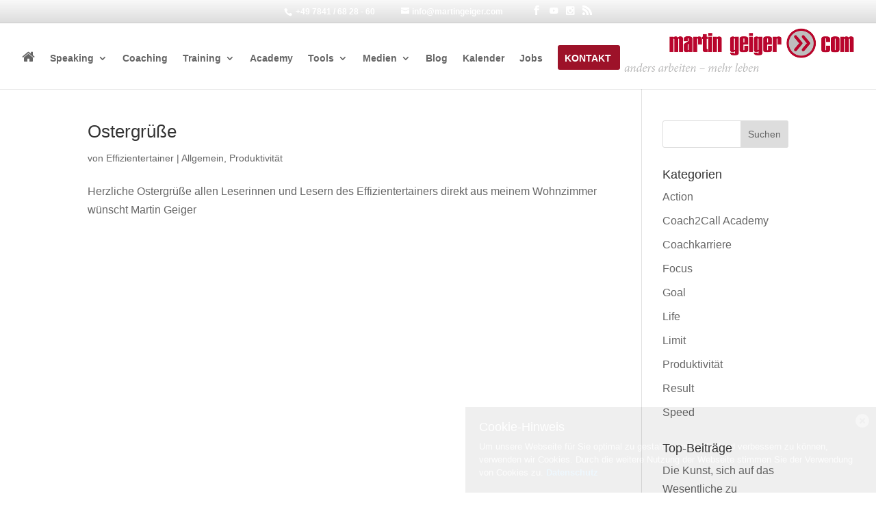

--- FILE ---
content_type: text/html; charset=UTF-8
request_url: https://martingeiger.com/tag/gruse/
body_size: 8836
content:
<!DOCTYPE html> <!--[if IE 6]><html id="ie6" lang="de"> <![endif]--> <!--[if IE 7]><html id="ie7" lang="de"> <![endif]--> <!--[if IE 8]><html id="ie8" lang="de"> <![endif]--> <!--[if !(IE 6) | !(IE 7) | !(IE 8)  ]><!--><html lang="de"> <!--<![endif]--><head><meta charset="UTF-8" /><link media="all" href="https://martingeiger.com/wp-content/cache/autoptimize/css/autoptimize_582ea5c182a5c8df2a7727ed64fa99b2.css" rel="stylesheet"><title>grüße Archive - martingeiger.com</title><meta http-equiv="X-UA-Compatible" content="IE=edge"><link rel="pingback" href="https://martingeiger.com/xmlrpc.php" /><link rel="stylesheet" href="https://maxcdn.bootstrapcdn.com/font-awesome/4.5.0/css/font-awesome.min.css">  <script type="text/javascript" src="//widget.trustpilot.com/bootstrap/v5/tp.widget.bootstrap.min.js" async></script>  <!--[if lt IE 9]> <script src="https://martingeiger.com/wp-content/themes/Divi/js/html5.js" type="text/javascript"></script> <![endif]--> <script type="text/javascript">document.documentElement.className = 'js';</script> <link rel="preconnect" href="https://fonts.gstatic.com" crossorigin /><meta name='robots' content='index, follow, max-image-preview:large, max-snippet:-1, max-video-preview:-1' /> <script type="text/javascript">let jqueryParams=[],jQuery=function(r){return jqueryParams=[...jqueryParams,r],jQuery},$=function(r){return jqueryParams=[...jqueryParams,r],$};window.jQuery=jQuery,window.$=jQuery;let customHeadScripts=!1;jQuery.fn=jQuery.prototype={},$.fn=jQuery.prototype={},jQuery.noConflict=function(r){if(window.jQuery)return jQuery=window.jQuery,$=window.jQuery,customHeadScripts=!0,jQuery.noConflict},jQuery.ready=function(r){jqueryParams=[...jqueryParams,r]},$.ready=function(r){jqueryParams=[...jqueryParams,r]},jQuery.load=function(r){jqueryParams=[...jqueryParams,r]},$.load=function(r){jqueryParams=[...jqueryParams,r]},jQuery.fn.ready=function(r){jqueryParams=[...jqueryParams,r]},$.fn.ready=function(r){jqueryParams=[...jqueryParams,r]};</script> <title>grüße Archive - martingeiger.com</title><link rel="canonical" href="https://martingeiger.com/tag/gruse/" /><meta property="og:locale" content="de_DE" /><meta property="og:type" content="article" /><meta property="og:title" content="grüße Archive - martingeiger.com" /><meta property="og:url" content="https://martingeiger.com/tag/gruse/" /><meta property="og:site_name" content="martingeiger.com" /><meta name="twitter:card" content="summary_large_image" /> <script type="application/ld+json" class="yoast-schema-graph">{"@context":"https://schema.org","@graph":[{"@type":"CollectionPage","@id":"https://martingeiger.com/tag/gruse/","url":"https://martingeiger.com/tag/gruse/","name":"grüße Archive - martingeiger.com","isPartOf":{"@id":"https://martingeiger.com/#website"},"breadcrumb":{"@id":"https://martingeiger.com/tag/gruse/#breadcrumb"},"inLanguage":"de"},{"@type":"BreadcrumbList","@id":"https://martingeiger.com/tag/gruse/#breadcrumb","itemListElement":[{"@type":"ListItem","position":1,"name":"Startseite","item":"https://martingeiger.com/"},{"@type":"ListItem","position":2,"name":"grüße"}]},{"@type":"WebSite","@id":"https://martingeiger.com/#website","url":"https://martingeiger.com/","name":"martingeiger.com","description":"anders arbeiten - mehr leben - Webseite von Martin Geiger","potentialAction":[{"@type":"SearchAction","target":{"@type":"EntryPoint","urlTemplate":"https://martingeiger.com/?s={search_term_string}"},"query-input":"required name=search_term_string"}],"inLanguage":"de"}]}</script> <link rel="alternate" type="application/rss+xml" title="martingeiger.com &raquo; Feed" href="https://martingeiger.com/feed/" /><link rel="alternate" type="application/rss+xml" title="martingeiger.com &raquo; Kommentar-Feed" href="https://martingeiger.com/comments/feed/" /><link rel="alternate" type="text/calendar" title="martingeiger.com &raquo; iCal Feed" href="https://martingeiger.com/events/?ical=1" /><link rel="alternate" type="application/rss+xml" title="martingeiger.com &raquo; grüße Schlagwort-Feed" href="https://martingeiger.com/tag/gruse/feed/" /><meta content="Martin Geiger v.1.0" name="generator"/><link rel="https://api.w.org/" href="https://martingeiger.com/wp-json/" /><link rel="alternate" type="application/json" href="https://martingeiger.com/wp-json/wp/v2/tags/392" /><link rel="EditURI" type="application/rsd+xml" title="RSD" href="https://martingeiger.com/xmlrpc.php?rsd" /><link rel="wlwmanifest" type="application/wlwmanifest+xml" href="https://martingeiger.com/wp-includes/wlwmanifest.xml" /><meta name="generator" content="WordPress 6.2.8" /><meta name="tec-api-version" content="v1"><meta name="tec-api-origin" content="https://martingeiger.com"><link rel="alternate" href="https://martingeiger.com/wp-json/tribe/events/v1/events/?tags=gruse" /><meta name="viewport" content="width=device-width, initial-scale=1.0, maximum-scale=1.0, user-scalable=0" /><link rel="shortcut icon" href="https://martingeiger.com/wp-content/uploads/2014/09/favicon_32.png" />  <script type='text/javascript'>!function(f,b,e,v,n,t,s){if(f.fbq)return;n=f.fbq=function(){n.callMethod?
n.callMethod.apply(n,arguments):n.queue.push(arguments)};if(!f._fbq)f._fbq=n;
n.push=n;n.loaded=!0;n.version='2.0';n.queue=[];t=b.createElement(e);t.async=!0;
t.src=v;s=b.getElementsByTagName(e)[0];s.parentNode.insertBefore(t,s)}(window,
document,'script','https://connect.facebook.net/en_US/fbevents.js');</script>  <script type='text/javascript'>fbq('init', '739035153109289', {}, {
    "agent": "wordpress-6.2.8-3.0.8"
});</script><script type='text/javascript'>fbq('track', 'PageView', []);</script>  <noscript> <img height="1" width="1" style="display:none" alt="fbpx"
src="https://www.facebook.com/tr?id=739035153109289&ev=PageView&noscript=1" /> </noscript><meta name="robots" content="noindex,follow" /></head><body class="archive tag tag-gruse tag-392 tribe-no-js et_pb_button_helper_class et_fixed_nav et_show_nav et_secondary_nav_enabled et_secondary_nav_two_panels et_primary_nav_dropdown_animation_fade et_secondary_nav_dropdown_animation_fade et_header_style_left et_pb_footer_columns4 et_cover_background et_pb_gutter osx et_pb_gutters3 et_right_sidebar et_divi_theme et-db"><div id="page-container"><div id="top-header" class="et_nav_text_color_dark"><div class="container clearfix"><div id="et-info"> <span id="et-info-phone"> +49 7841 / 68 28 - 60</span> <a href="mailto:info@martingeiger.com"><span id="et-info-email">info@martingeiger.com</span></a><ul class="et-social-icons"><li class="et-social-icon et-social-facebook"> <a title="Martin Geiger auf Facebook" href="https://www.facebook.com/effizientertainer" target="_blank" class="icon"> <span>Facebook</span> </a></li><li class="et_social-icon et-social-youtube"> <a href="https://www.youtube.com/user/effizientertainer" title="Martin Geiger auf YouTube" class="et_symbol" target="_blank">&#xe0a3;</a></li><li class="et_social-icon et-social-instagram"> <a href="https://www.instagram.com/effizientertainer/" title="Martin Geiger auf Instagram" class="et_symbol" target="_blank">&#xe09a;</a></li><li class="et-social-icon et-social-rss"> <a title="Der RSS Feed von Martin Geiger" href="https://martingeiger.com/comments/feed/" class="icon"> <span>RSS</span> </a></li></ul></div><div id="et-secondary-menu"><div class="et_duplicate_social_icons"><ul class="et-social-icons"><li class="et-social-icon et-social-facebook"> <a title="Martin Geiger auf Facebook" href="https://www.facebook.com/effizientertainer" target="_blank" class="icon"> <span>Facebook</span> </a></li><li class="et_social-icon et-social-youtube"> <a href="https://www.youtube.com/user/effizientertainer" title="Martin Geiger auf YouTube" class="et_symbol" target="_blank">&#xe0a3;</a></li><li class="et_social-icon et-social-instagram"> <a href="https://www.instagram.com/effizientertainer/" title="Martin Geiger auf Instagram" class="et_symbol" target="_blank">&#xe09a;</a></li><li class="et-social-icon et-social-rss"> <a title="Der RSS Feed von Martin Geiger" href="https://martingeiger.com/comments/feed/" class="icon"> <span>RSS</span> </a></li></ul></div></div></div></div><header id="main-header" class="et_nav_text_color_dark"><div class="container clearfix"> <a href="https://martingeiger.com/"> <img src="https://martingeiger.com/wp-content/uploads/2014/10/logo-martin-geiger-com.png" alt="martingeiger.com" id="logo" /> </a><div id="et-top-navigation"><nav id="top-menu-nav"><ul id="top-menu" class="nav"><li id="menu-item-229" class="menu-item menu-item-type-post_type menu-item-object-page menu-item-home menu-item-229"><a href="https://martingeiger.com/"><i class="fa fa-home" aria-hidden="true"></i><span class="menu-home"> Startseite</span></a></li><li id="menu-item-228" class="menu-item menu-item-type-post_type menu-item-object-page menu-item-has-children menu-item-228"><a href="https://martingeiger.com/speaking/">Speaking</a><ul class="sub-menu"><li id="menu-item-1062" class="menu-item menu-item-type-post_type menu-item-object-page menu-item-1062"><a href="https://martingeiger.com/speaking/ihr-mehrwert/">Nutzen</a></li><li id="menu-item-1061" class="menu-item menu-item-type-post_type menu-item-object-page menu-item-1061"><a href="https://martingeiger.com/speaking/ueber-martin-geiger/">Referent</a></li><li id="menu-item-1060" class="menu-item menu-item-type-post_type menu-item-object-page menu-item-1060"><a href="https://martingeiger.com/speaking/vortraege/">Vorträge</a></li><li id="menu-item-1063" class="menu-item menu-item-type-post_type menu-item-object-page menu-item-1063"><a href="https://martingeiger.com/speaking/referenzen/">Referenzen</a></li><li id="menu-item-1164" class="menu-item menu-item-type-custom menu-item-object-custom menu-item-1164"><a href="https://martingeiger.com/speaking/#contact-hook">Anfrage</a></li></ul></li><li id="menu-item-343" class="menu-item menu-item-type-post_type menu-item-object-page menu-item-343"><a href="https://martingeiger.com/coaching/premium/">Coaching</a></li><li id="menu-item-2921" class="menu-item menu-item-type-post_type menu-item-object-page menu-item-has-children menu-item-2921"><a href="https://martingeiger.com/training/">Training</a><ul class="sub-menu"><li id="menu-item-4276" class="menu-item menu-item-type-custom menu-item-object-custom menu-item-4276"><a href="/training/#firmeninterne-trainings">Firmeninterne Trainings</a></li><li id="menu-item-4277" class="menu-item menu-item-type-custom menu-item-object-custom menu-item-4277"><a href="/training/#offene-trainings">Offene Trainings</a></li></ul></li><li id="menu-item-6845" class="menu-item menu-item-type-post_type menu-item-object-page menu-item-6845"><a href="https://martingeiger.com/academy/">Academy</a></li><li id="menu-item-2886" class="menu-item menu-item-type-post_type menu-item-object-page menu-item-has-children menu-item-2886"><a href="https://martingeiger.com/tools-2/">Tools</a><ul class="sub-menu"><li id="menu-item-4765" class="menu-item menu-item-type-post_type menu-item-object-page menu-item-4765"><a href="https://martingeiger.com/tools-2/gratis-download/">Gratis-Download</a></li><li id="menu-item-4766" class="menu-item menu-item-type-post_type menu-item-object-page menu-item-4766"><a href="https://martingeiger.com/tools-2/shop/">Der Shop</a></li><li id="menu-item-4767" class="menu-item menu-item-type-post_type menu-item-object-page menu-item-has-children menu-item-4767"><a href="https://martingeiger.com/tools-2/login/">Geschützter Bereich</a><ul class="sub-menu"><li id="menu-item-4281" class="menu-item menu-item-type-post_type menu-item-object-page menu-item-4281"><a href="https://martingeiger.com/kunden/">Für Auftraggeber</a></li><li id="menu-item-4282" class="menu-item menu-item-type-post_type menu-item-object-page menu-item-4282"><a href="https://martingeiger.com/coaching/premiumbereich/">Für Teilnehmer</a></li><li id="menu-item-4283" class="menu-item menu-item-type-post_type menu-item-object-page menu-item-4283"><a href="https://martingeiger.com/presse/">Für Pressevertreter</a></li></ul></li></ul></li><li id="menu-item-1181" class="menu-item menu-item-type-post_type menu-item-object-page menu-item-has-children menu-item-1181"><a href="https://martingeiger.com/medien/">Medien</a><ul class="sub-menu"><li id="menu-item-1705" class="menu-item menu-item-type-custom menu-item-object-custom menu-item-1705"><a href="/medien/#videos">Videos</a></li><li id="menu-item-1706" class="menu-item menu-item-type-custom menu-item-object-custom menu-item-1706"><a href="/medien/#fotos">Fotos</a></li><li id="menu-item-1707" class="menu-item menu-item-type-custom menu-item-object-custom menu-item-1707"><a href="/medien/#artikel">Artikel</a></li><li id="menu-item-1221" class="menu-item menu-item-type-post_type menu-item-object-page menu-item-1221"><a href="https://martingeiger.com/presse/">Presse</a></li></ul></li><li id="menu-item-2905" class="menu-item menu-item-type-post_type menu-item-object-page menu-item-2905"><a href="https://martingeiger.com/blog/">Blog</a></li><li id="menu-item-901" class="menu-item menu-item-type-custom menu-item-object-custom menu-item-901"><a href="/events/">Kalender</a></li><li id="menu-item-6726" class="menu-item menu-item-type-post_type menu-item-object-page menu-item-6726"><a href="https://martingeiger.com/jobs/">Jobs</a></li><li id="menu-item-2520" class="menu-cta menu-item menu-item-type-custom menu-item-object-custom menu-item-2520"><a href="/#kontakt-hook">Kontakt</a></li></ul></nav><div id="et_mobile_nav_menu"><div class="mobile_nav closed"> <span class="select_page">Seite auswählen</span> <span class="mobile_menu_bar mobile_menu_bar_toggle"></span></div></div></div></div></header><div id="et-main-area"><div id="main-content"><div class="container"><div id="content-area" class="clearfix"><div id="left-area"><article id="post-3637" class="et_pb_post post-3637 post type-post status-publish format-standard hentry category-allgemein category-produktivitaet tag-gruse tag-ostern"><h2 class="entry-title"><a href="https://martingeiger.com/ostergruse/">Ostergrüße</a></h2><p class="post-meta"> von <span class="author vcard"><a href="https://martingeiger.com/author/effizientertainer/" title="Beiträge von Effizientertainer" rel="author">Effizientertainer</a></span> | <a href="https://martingeiger.com/category/allgemein/" rel="category tag">Allgemein</a>, <a href="https://martingeiger.com/category/produktivitaet/" rel="category tag">Produktivität</a><span class="tag-list"><a href="https://martingeiger.com/tag/gruse/" rel="tag">grüße</a><a href="https://martingeiger.com/tag/ostern/" rel="tag">ostern</a></span></p>Herzliche Ostergrüße allen Leserinnen und Lesern des Effizientertainers direkt aus meinem Wohnzimmer wünscht Martin Geiger</article><div class="pagination clearfix"><div class="alignleft"></div><div class="alignright"></div></div></div><div id="sidebar"><div id="search-2" class="et_pb_widget widget_search"><form role="search" method="get" id="searchform" class="searchform" action="https://martingeiger.com/"><div> <label class="screen-reader-text" for="s">Suche nach:</label> <input type="text" value="" name="s" id="s" /> <input type="submit" id="searchsubmit" value="Suchen" /></div></form></div><div id="categories-2" class="et_pb_widget widget_categories"><h4 class="widgettitle">Kategorien</h4><ul><li class="cat-item cat-item-1320"><a href="https://martingeiger.com/category/produktivitaet/action/">Action</a></li><li class="cat-item cat-item-1481"><a href="https://martingeiger.com/category/coach2call-academy/">Coach2Call Academy</a></li><li class="cat-item cat-item-942"><a href="https://martingeiger.com/category/coachkarriere/">Coachkarriere</a></li><li class="cat-item cat-item-1316"><a href="https://martingeiger.com/category/produktivitaet/focus/">Focus</a></li><li class="cat-item cat-item-1317"><a href="https://martingeiger.com/category/produktivitaet/goal/">Goal</a></li><li class="cat-item cat-item-1319"><a href="https://martingeiger.com/category/produktivitaet/life/">Life</a></li><li class="cat-item cat-item-1315"><a href="https://martingeiger.com/category/produktivitaet/limit/">Limit</a></li><li class="cat-item cat-item-943"><a href="https://martingeiger.com/category/produktivitaet/">Produktivität</a></li><li class="cat-item cat-item-1321"><a href="https://martingeiger.com/category/produktivitaet/result/">Result</a></li><li class="cat-item cat-item-1318"><a href="https://martingeiger.com/category/produktivitaet/speed/">Speed</a></li></ul></div><div id="text-8" class="et_pb_widget widget_text"><h4 class="widgettitle">Top-Beiträge</h4><div class="textwidget"><div class="recent-article-box"><ul class="recent-article"><li><a href="https://martingeiger.com/die-kunst-sich-auf-das-wesentliche-zu-konzentrieren/" title="Die Kunst, sich auf das Wesentliche zu konzentrieren">Die Kunst, sich auf das Wesentliche zu konzentrieren</a></li><li><a href="https://martingeiger.com/die-gelbe-box/" title="Die gelbe Box">Die gelbe Box</a></li><li><a href="https://martingeiger.com/wer-sich-verzettelt-ist-aus-dem-rennen/" title="Wer sich verzettelt, ist aus dem Rennen">Wer sich verzettelt, ist aus dem Rennen</a></li><li><a href="https://martingeiger.com/tu-es-jetzt/" title="Tu es JETZT!">Tu es JETZT!</a></li><li><a href="https://martingeiger.com/podcast/" title="Endlich: Effizientertainment für die Ohren">Endlich: Effizientertainment für die Ohren</a></li></ul></div></div></div><div id="recent-comments-2" class="et_pb_widget widget_recent_comments"><h4 class="widgettitle">Neueste Kommentare</h4><ul id="recentcomments"><li class="recentcomments"><span class="comment-author-link">Tassilo</span> bei <a href="https://martingeiger.com/der-kreislauf-des-geldes/#comment-5905">Der Kreislauf des Geldes</a></li><li class="recentcomments"><span class="comment-author-link">Tassilo</span> bei <a href="https://martingeiger.com/der-kreislauf-des-geldes/#comment-5904">Der Kreislauf des Geldes</a></li><li class="recentcomments"><span class="comment-author-link"><a href="https://prompt-engineering.club/" class="url" rel="ugc external nofollow">Marcel</a></span> bei <a href="https://martingeiger.com/wie-sie-ihren-posteingang-in-den-griff-bekommen/#comment-3664">Wie Sie Ihren Posteingang in den Griff bekommen</a></li><li class="recentcomments"><span class="comment-author-link">Ron Roble</span> bei <a href="https://martingeiger.com/der-kreislauf-des-geldes/#comment-3593">Der Kreislauf des Geldes</a></li><li class="recentcomments"><span class="comment-author-link"><a href="https://jodano.de" class="url" rel="ugc external nofollow">Oliver Jordanov, LL.M.</a></span> bei <a href="https://martingeiger.com/der-kreislauf-des-geldes/#comment-3515">Der Kreislauf des Geldes</a></li></ul></div></div></div></div></div><footer id="main-footer"><div class="container"><div id="footer-widgets" class="clearfix"><div class="footer-widget"><div id="text-6" class="fwidget et_pb_widget widget_text"><h4 class="title">Veröffentlichungen</h4><div class="textwidget"><div style="text-align:center;" class="et_pb_module et-waypoint et_pb_image et_pb_animation_left et_pb_image_6 et_always_center_on_mobile et-animated"><a href="https://www.amazon.de/gp/product/3038765155?pf_rd_p=d12b27d6-0a90-4a73-9da3-4e84e7c49e87&pf_rd_r=WB4G90YV511N112ZEN9C" title="33 unfehlbare Wege, sein Leben zu verplempern"><img src="https://martingeiger.com/wp-content/uploads/2019/01/Cover.png" alt="33 unfehlbare Wege, sein Leben zu verplempernr" /></a></div></div></div></div><div class="footer-widget"><div id="text-5" class="fwidget et_pb_widget widget_text"><h4 class="title">Auszeichnungen</h4><div class="textwidget"><p><a href="http://www.trainerallianz.de/top-speaker-geiger" target="_blank" title="Martin Geiger - Certified Top-Speaker" rel="noopener"><img src="https://martingeiger.com/wp-content/uploads/2014/10/ETA_CTSI_trans.png" alt="Europäische Trainer Allianz - Certified Top-Speaker International" class="size-full wp-image-970" height="250" width="250"></a></p><p><img src="https://martingeiger.com/wp-content/uploads/2015/11/siegel_trans.png" alt="Siegel - Transparenz in der Weiterbildung" class="size-full wp-image-971" height="250" width="250"></p><p><img src="https://martingeiger.com/wp-content/uploads/2022/08/ECA_ZM_1047x1047-1.png"</p></div></div></div><div class="footer-widget"></div><div class="footer-widget"><div id="text-9" class="fwidget et_pb_widget widget_text"><h4 class="title">Referentenprofil</h4><div class="textwidget"><p><a target="_blank"href="https://martingeiger.com/wp-content/uploads/2022/08/Referentenprofil-Martin-Geiger.pdf" title="Referentenprofil Martin Geiger"><img src="https://martingeiger.com/wp-content/uploads/2022/08/Referentenprofil-Martin-Geiger.png" alt="Referentenprofil Martin Geiger" /></a></p><p><img src="https://martingeiger.com/wp-content/uploads/2023/02/2023-01-24-11_39_16-Dokument1-Word.png"</p></div></div></div></div></div><div id="et-footer-nav"><div class="container"><ul id="menu-footer" class="bottom-nav"><li id="menu-item-2269" class="menu-item menu-item-type-post_type menu-item-object-page menu-item-2269"><a href="https://martingeiger.com/allgemeine-geschaeftsbedingungen/">AGB</a></li><li id="menu-item-5479" class="menu-item menu-item-type-post_type menu-item-object-page menu-item-5479"><a href="https://martingeiger.com/datenschutz/">Datenschutz</a></li><li id="menu-item-4318" class="menu-item menu-item-type-post_type menu-item-object-page menu-item-4318"><a href="https://martingeiger.com/impressum/">Impressum</a></li></ul></div></div><div id="footer-bottom"><div class="container clearfix"><ul class="et-social-icons"><li class="et-social-icon et-social-facebook"> <a title="Martin Geiger auf Facebook" href="https://www.facebook.com/effizientertainer" target="_blank" class="icon"> <span>Facebook</span> </a></li><li class="et_social-icon et-social-youtube"> <a href="https://www.youtube.com/user/effizientertainer" title="Martin Geiger auf YouTube" class="et_symbol" target="_blank">&#xe0a3;</a></li><li class="et_social-icon et-social-instagram"> <a href="https://www.instagram.com/effizientertainer/" title="Martin Geiger auf Instagram" class="et_symbol" target="_blank">&#xe09a;</a></li><li class="et-social-icon et-social-rss"> <a title="Der RSS Feed von Martin Geiger" href="https://martingeiger.com/comments/feed/" class="icon"> <span>RSS</span> </a></li></ul><p id="footer-info">Designed by <a href="http://www.nextab.de" title="Modernes und erschwingliches Webdesign - nexTab.de">nexTab.de</a></p></div></div></footer></div></div>  <script type="text/javascript">var dropCookie = true;
  var cookieDuration = 365; 
  var cookieName = 'complianceCookie';
  var cookieValue = 'on';
    var privacyMessage = "";

  jQuery(document).ready(function($) {
    privacyMessage = jQuery('#hidden-cookie-message').html();
      	if(checkCookie(window.cookieName) != window.cookieValue){
  		createDiv(true); 
  		window.setTimeout(function() {
      		$('#cookie-law').fadeOut();
  		}, 999999999);
  	}
  });</script> <div id="hidden-cookie-message" style="display:none;"><div><h4>Cookie-Hinweis</h4><p>Um unsere Webseite für Sie optimal zu gestalten und fortlaufend verbessern zu können, verwenden wir Cookies. Durch die weitere Nutzung der Webseite stimmen Sie der Verwendung von Cookies zu. <a rel="nofollow" href="https://martingeiger.com/datenschutz/">Datenschutz</a></p> <a class="close-cookie-banner" href="javascript:void(0);" onclick="jQuery(this).parent().parent().hide();"><span>Close</span></a></div></div> <script>( function ( body ) {
			'use strict';
			body.className = body.className.replace( /\btribe-no-js\b/, 'tribe-js' );
		} )( document.body );</script> <script>jQuery(document).ready(function($){
	        $(".disabled input").attr('disabled','disabled');
	        $(".readonly input").attr('readonly','readonly');
		});</script> <div id="hollerbox-popup-content"></div>  <script type='text/javascript'>document.addEventListener( 'wpcf7mailsent', function( event ) {
        if( "fb_pxl_code" in event.detail.apiResponse){
          eval(event.detail.apiResponse.fb_pxl_code);
        }
      }, false );</script> <div id='fb-pxl-ajax-code'></div><script>var tribe_l10n_datatables = {"aria":{"sort_ascending":": aktivieren, um Spalte aufsteigend zu sortieren","sort_descending":": aktivieren, um Spalte absteigend zu sortieren"},"length_menu":"Zeige _MENU_ Eintr\u00e4ge","empty_table":"Keine Daten in der Tabelle verf\u00fcgbar","info":"_START_ bis _END_ von _TOTAL_ Eintr\u00e4gen","info_empty":"Zeige 0 bis 0 von 0 Eintr\u00e4gen","info_filtered":"(gefiltert aus _MAX_ Eintr\u00e4gen gesamt)","zero_records":"Keine passenden Eintr\u00e4ge gefunden","search":"Suche:","all_selected_text":"Alle Objekte auf dieser Seite wurden selektiert. ","select_all_link":"Alle Seiten ausw\u00e4hlen","clear_selection":"Auswahl aufheben.","pagination":{"all":"Alle","next":"Weiter","previous":"Zur\u00fcck"},"select":{"rows":{"0":"","_":": Ausgew\u00e4hlte %d Zeilen","1":": Ausgew\u00e4hlt 1 Zeile"}},"datepicker":{"dayNames":["Sonntag","Montag","Dienstag","Mittwoch","Donnerstag","Freitag","Samstag"],"dayNamesShort":["So.","Mo.","Di.","Mi.","Do.","Fr.","Sa."],"dayNamesMin":["S","M","D","M","D","F","S"],"monthNames":["Januar","Februar","M\u00e4rz","April","Mai","Juni","Juli","August","September","Oktober","November","Dezember"],"monthNamesShort":["Januar","Februar","M\u00e4rz","April","Mai","Juni","Juli","August","September","Oktober","November","Dezember"],"monthNamesMin":["Jan.","Feb.","M\u00e4rz","Apr.","Mai","Juni","Juli","Aug.","Sep.","Okt.","Nov.","Dez."],"nextText":"Weiter","prevText":"Zur\u00fcck","currentText":"Heute","closeText":"Erledigt","today":"Heute","clear":"Zur\u00fccksetzen"}};</script> <script type='text/javascript' src='https://martingeiger.com/wp-includes/js/jquery/jquery.min.js?ver=3.6.4' id='jquery-core-js'></script> <script type='text/javascript' id='jquery-js-after'>jqueryParams.length&&$.each(jqueryParams,function(e,r){if("function"==typeof r){var n=String(r);n.replace("$","jQuery");var a=new Function("return "+n)();$(document).ready(a)}});</script> <script type='text/javascript' id='contact-form-7-js-extra'>var wpcf7 = {"api":{"root":"https:\/\/martingeiger.com\/wp-json\/","namespace":"contact-form-7\/v1"}};</script> <script type='text/javascript' id='hollerbox-popups-js-before'>HollerBox = {"cookie_lifetime":2678400,"active":[],"home_url":"https:\/\/martingeiger.com","is_preview":false,"is_frontend":true,"is_builder_preview":false,"routes":{"root":"https:\/\/martingeiger.com\/wp-json\/hollerbox","conversion":"https:\/\/martingeiger.com\/wp-json\/hollerbox\/conversion","impression":"https:\/\/martingeiger.com\/wp-json\/hollerbox\/impression","submit":"https:\/\/martingeiger.com\/wp-json\/hollerbox\/submit"},"nonces":{"_wprest":"1c13735daa"},"settings":{"credit_disabled":false,"gdpr_enabled":false,"gdpr_text":"","cookie_compliance":false,"cookie_name":"viewed_cookie_policy","cookie_value":"yes","script_debug_mode":false,"stacked_delay":5}}</script> <script type='text/javascript' id='divi-custom-script-js-extra'>var DIVI = {"item_count":"%d Item","items_count":"%d Items"};
var et_builder_utils_params = {"condition":{"diviTheme":true,"extraTheme":false},"scrollLocations":["app","top"],"builderScrollLocations":{"desktop":"app","tablet":"app","phone":"app"},"onloadScrollLocation":"app","builderType":"fe"};
var et_frontend_scripts = {"builderCssContainerPrefix":"#et-boc","builderCssLayoutPrefix":"#et-boc .et-l"};
var et_pb_custom = {"ajaxurl":"https:\/\/martingeiger.com\/wp-admin\/admin-ajax.php","images_uri":"https:\/\/martingeiger.com\/wp-content\/themes\/Divi\/images","builder_images_uri":"https:\/\/martingeiger.com\/wp-content\/themes\/Divi\/includes\/builder\/images","et_frontend_nonce":"1e9f4a4a8e","subscription_failed":"Bitte \u00fcberpr\u00fcfen Sie die Felder unten aus, um sicherzustellen, dass Sie die richtigen Informationen eingegeben.","et_ab_log_nonce":"cc97713e1e","fill_message":"Bitte f\u00fcllen Sie die folgenden Felder aus:","contact_error_message":"Bitte folgende Fehler beheben:","invalid":"Ung\u00fcltige E-Mail","captcha":"Captcha","prev":"Vorherige","previous":"Vorherige","next":"Weiter","wrong_captcha":"Sie haben die falsche Zahl im Captcha eingegeben.","wrong_checkbox":"Kontrollk\u00e4stchen","ignore_waypoints":"no","is_divi_theme_used":"1","widget_search_selector":".widget_search","ab_tests":[],"is_ab_testing_active":"","page_id":"3637","unique_test_id":"","ab_bounce_rate":"5","is_cache_plugin_active":"yes","is_shortcode_tracking":"","tinymce_uri":"https:\/\/martingeiger.com\/wp-content\/themes\/Divi\/includes\/builder\/frontend-builder\/assets\/vendors","accent_color":"#9d1229","waypoints_options":[]};
var et_pb_box_shadow_elements = [];</script> <script defer src="https://martingeiger.com/wp-content/cache/autoptimize/js/autoptimize_578d59fe11ea586121f5ef4bd040715c.js"></script></body></html>